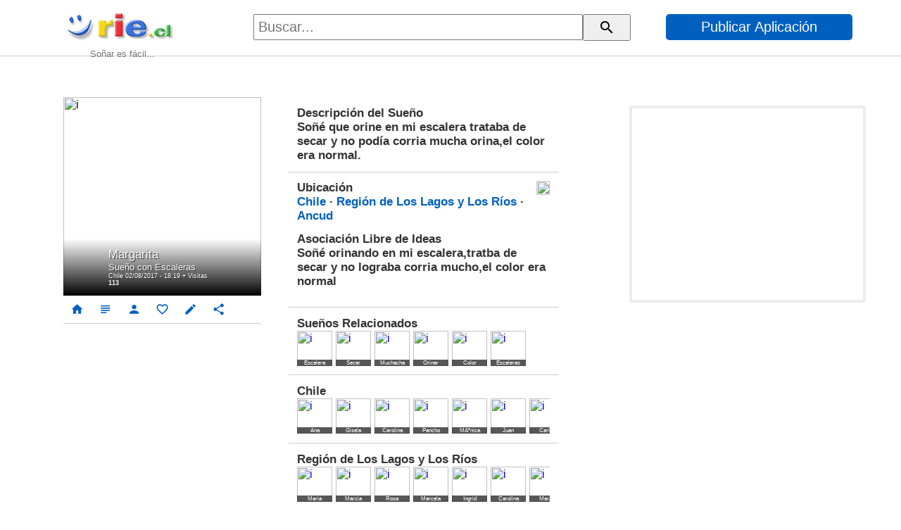

--- FILE ---
content_type: text/html
request_url: https://rie.cl/?s=AAJt6
body_size: 2326
content:
...<!DOCTYPE html><html lang="es"><head><meta http-equiv="Content-Type" content="text/html; charset=iso-8859-1" /><meta http-equiv="X-UA-Compatible" content="IE=edge"><meta name="viewport" content="width=device-width,height=device-height,initial-scale=1,minimum-scale=1,maximum-scale=2,user-scalable=yes"><meta name="theme-color" content="#000"><link rel="manifest" href="https://rie.cl/pwa/s/mas.json"><title>Sueño con Escaleras de Margarita</title><meta name="description" content="Soñé que orine en mi escalera trataba de secar y no podía corria mucha orina,el color era normal."/><meta name="keywords" content=""/><link rel="dns-prefetch" href="https://pwasap.com"><link rel="preconnect" href="//pwasap.com" crossorigin><link rel="canonical" href="https://rie.cl/" /><link rel="amphtml" href="https://rie.cl/_"><script src="https://rie.cl/pwa/s/suindexeddb1.js"></script><link href="https://s3.amazonaws.com/ry3/51_i_190107228196.5c675633.4058297d.full.jpeg" rel="image_src" /><meta property="og:image" content="https://s3.amazonaws.com/ry3/51_i_190107228196.5c675633.4058297d.full.jpeg" /><link rel="icon" href="https://s3.amazonaws.com/ry3/2265.png" type="image/x-icon" /><link rel="apple-touch-icon" href="https://s3.amazonaws.com/ry3/51_i_190107228196.5c675633.4058297d.full.jpeg"></head><body><div id="to"></div><div id="adsense"></div><link href="https://rie.cl/pwa/s/asu2_v01.css" rel="stylesheet"><link href="https://fonts.googleapis.com/icon?family=Material+Icons" rel="stylesheet" el="preconnect" as="font" crossorigin="crossorigin"></body></html><script>
var medio=2;var xlog='qqhqnzvqhmvqmhvqnnzqqoqmozwvqzaianffafqf7a0db0d5';var acc='3400602649';var agente='';var accion;var icar='?';var variable='';
var E='24';
var viejo=0;
var pwa=``;
var icono=`https://s3.amazonaws.com/ry3/2265.png`;
var autor=`Margarita`;
var tisu=`Sueño con Escaleras`;
var fecha=`Chile 02/08/2017 - 18:19`;
var sueno=`Soñé que orine en mi escalera trataba de secar y no podía corria mucha orina,el color era normal.`;
var pal=`1702`;
var room=`?sz=1100004`;
var idfa=`AAJt6`;
var tifav=`<a>51_i_190107228196.5c675633.4058297d.full.jpeg<b>Margarita</b><p>Sueño con Escaleras</p><i>Chile 02/08/2017 - 18:19</i></a>`;
var det=`<b>Ubicación<img alt="i" src="https://s3.amazonaws.com/ry3/2429.png"></b><p><a href='?sx=1'>Chile</a> &middot; <a href='?sy=110'>Región de Los Lagos y Los Ríos</a> &middot; <a href='?sz=1100004'>Ancud</a></p><b>Asociación Libre de Ideas</b><p>Soñé orinando en mi escalera,tratba de secar y no lograba corria mucho,el color era normal</p>`;
var srelac=`<table><tr><td><a href='?ps=1700'><img alt="i" src="51_i_2003022598.5c61fa26.5242329d.50.jpeg"><u>Escalera</u></a></td><td><a href='?ps=3559'><img alt="i" src="51_i_2003022598.5c642655.9939940d.50.jpeg"><u>Secar</u></a></td><td><a href='?ps=2738'><img alt="i" src="51_i_20121414068.5c758ac6.4379630d.50.jpeg"><u>Muchacha</u></a></td><td><a href='?ps=2880'><img alt="i" src="51_i_2003022598.5c632cf7.2067286d.50.jpeg"><u>Orinar</u></a></td><td><a href='?ps=1097'><img alt="i" src="51_i_191119228120.5c747528.8239555d.50.jpeg"><u>Color</u></a></td><td><a href='?ps=1702'><img alt="i" src="51_i_190107228196.5c675633.4058297d.50.jpeg"><u>Escaleras</u></a></td></tr></table>`;
var varautor=`<a href="?su=margarita39">person</a>`;
var ecuss=`fffqzwvqhmvqmfvqnzzhmhzwhhavqzqvqihiqhowfwiwvqoqvqfhfqm69c51ca8`;
var bchat=``;
var chat=``;
var varchat=``;

var spais=`<div class="sr"><b>Chile</b><div class="ga"><table><tr><td><a href='?s=t4uBa'><img alt="i" src="51_i_2003022598.5c61964a.6160049d.50.jpeg"><u>Ana</u></a></td><td><a href='?s=NOisV'><img alt="i" src="51_i_2003022598.5c632999.1547945d.50.jpeg"><u>Gisela</u></a></td><td><a href='?s=AOzz5'><img alt="i" src="51_i_20121414068.5c782d81.6048002d.50.jpeg"><u>Carolina</u></a></td><td><a href='?s=HB62o'><img alt="i" src="51_i_20121414068.5c782d81.6048002d.50.jpeg"><u>Pancho</u></a></td><td><a href='?s=6DzVr'><img alt="i" src="51_i_2003022598.5c632999.1547945d.50.jpeg"><u>MÃ³nica</u></a></td><td><a href='?s=dP5Kg'><img alt="i" src="51_i_2003022598.5c63a28f.4684010d.50.jpeg"><u>Juan</u></a></td><td><a href='?s=fA9h0'><img alt="i" src="51_i_20121923633.5c70cb24.7352861d.50.jpeg"><u>Carlos</u></a></td><td><a href='?s=DFgME'><img alt="i" src="51_i_190107228196.5c6609e7.8950307d.50.jpeg"><u>Rose</u></a></td><td><a href='?s=E-9aw'><img alt="i" src="51_i_2003022598.5c5e1501.4264877d.50.jpeg"><u>Alejandra</u></a></td><td><a href='?s=iZzhI'><img alt="i" src="51_i_2003022598.5c643512.8349099d.50.jpeg"><u>Claus</u></a></td></tr></table></div></div>`;
var sregion=`<div class="sr"><b>Región de Los Lagos y Los Ríos</b><div class="ga"><table><tr><td><a href='?s=sM8oL'><img alt="i" src="51_i_191116252100.5c698abc.6729244d.50.jpeg"><u>Maria</u></a></td><td><a href='?s=4u7PS'><img alt="i" src="51_i_2003022598.5c6216f6.7831602d.50.jpeg"><u>Marcia</u></a></td><td><a href='?s=LmW0g'><img alt="i" src="51_i_2003022598.5c634e18.2562483d.50.jpeg"><u>Rosa</u></a></td><td><a href='?s=YsGjV'><img alt="i" src="51_i_2003022598.5c62165a.9599027d.50.jpeg"><u>Marcela</u></a></td><td><a href='?s=mSK_R'><img alt="i" src="51_i_20121414068.5c7303dd.9131869d.50.jpeg"><u>Ingrid</u></a></td><td><a href='?s=Xslje'><img alt="i" src="51_i_190532152.5c71ff1b.5961993d.50.jpeg"><u>Carolina</u></a></td><td><a href='?s=h7OKR'><img alt="i" src="51_i_4523292132.5c72c8d0.2201059d.50.jpeg"><u>MarÃ­a</u></a></td><td><a href='?s=RQWwe'><img alt="i" src="51_i_20121923633.5c70dce3.9625903d.50.jpeg"><u>Digna</u></a></td><td><a href='?s=FYfAX'><img alt="i" src="51_i_2003022598.5c6236bd.8392882d.50.jpeg"><u>MarÃ­a</u></a></td><td><a href='?s=tVI5x'><img alt="i" src="51_i_190107228196.5c675691.3686646d.50.jpeg"><u>Victor</u></a></td></tr></table></div></div>`;
var sciudad=`<div class="sr"><b>Ancud</b><div class="ga"><table><tr><td><a href='?s=FYfAX'><img alt="i" src="51_i_2003022598.5c6236bd.8392882d.50.jpeg"><u>MarÃ­a</u></a></td><td><a href='?s=G3qVf'><img alt="i" src="51_i_2003022598.5c61893f.5598826d.50.jpeg"><u>Yannette</u></a></td><td><a href='?s=GerCb'><img alt="i" src="51_i_2003022598.5c5c61fa.4169483d.50.jpeg"><u>Lizbet</u></a></td><td><a href='?s=mnzo1'><img alt="i" src="51_i_20121414068.5c65df32.5451367d.50.jpeg"><u>Nicolas</u></a></td><td><a href='?s=OF_l-'><img alt="i" src="51_i_20121414068.5c7831d6.5358419d.50.jpeg"><u>Pedro</u></a></td><td><a href='?s=_4hK3'><img alt="i" src="51_i_190107228114.5c71527e.9339750d.50.jpeg"><u>Carolina</u></a></td><td><a href='?s=3fYhc'><img alt="i" src="51_i_201219236120.5c77d887.1153406d.50.jpeg"><u>Javiera</u></a></td><td><a href='?s=0FeGu'><img alt="i" src="51_i_2003022598.5c63769e.7039809d.50.jpeg"><u>Eliecer</u></a></td><td><a href='?s=kNCqW'><img alt="i" src="51_i_2003022598.5c643da2.8661916d.50.jpeg"><u>Rosita</u></a></td><td><a href='?s=ta5oo'><img alt="i" src="51_i_201219233134.5c721ccd.4596355d.50.jpeg"><u>Marcela</u></a></td></tr></table></div></div>`;

var sigto=`G8ffU`;
var sigpa=`OQuUB`;
var anto=`mmlEh`;
var anpa=`N3Zhn`;


var a=``;
var titulo=`Sueño con Escaleras de Margarita`;
var amazon=`<img alt="i" src="https://s3.amazonaws.com/ry3/51_i_190107228196.5c675633.4058297d.full.jpeg">`;
var texto=``;
var fua=``;

var upo='0';
var u='';

vamazon='51_i_190107228196.5c675633.4058297d.full.jpeg';
</script>
<script src="https://rie.cl/pwa/s/asu_v01.js"></script>
<script src="https://rie.cl/pwa/s/suindexeddb2.js"></script>


--- FILE ---
content_type: text/html
request_url: https://rie.cl/pwa/s/v.php?var=fffqzwvqhmvqmfvqnzzhmhzwhhavqzqvqihiqhowfwiwvqoqvqfhfqm69c51ca8
body_size: 9
content:
v('113');

--- FILE ---
content_type: text/html
request_url: https://rie.cl/?s=AAJt6
body_size: 2324
content:
...<!DOCTYPE html><html lang="es"><head><meta http-equiv="Content-Type" content="text/html; charset=iso-8859-1" /><meta http-equiv="X-UA-Compatible" content="IE=edge"><meta name="viewport" content="width=device-width,height=device-height,initial-scale=1,minimum-scale=1,maximum-scale=2,user-scalable=yes"><meta name="theme-color" content="#000"><link rel="manifest" href="https://rie.cl/pwa/s/mas.json"><title>Sueño con Escaleras de Margarita</title><meta name="description" content="Soñé que orine en mi escalera trataba de secar y no podía corria mucha orina,el color era normal."/><meta name="keywords" content=""/><link rel="dns-prefetch" href="https://pwasap.com"><link rel="preconnect" href="//pwasap.com" crossorigin><link rel="canonical" href="https://rie.cl/" /><link rel="amphtml" href="https://rie.cl/_"><script src="https://rie.cl/pwa/s/suindexeddb1.js"></script><link href="https://s3.amazonaws.com/ry3/51_i_190107228196.5c675633.4058297d.full.jpeg" rel="image_src" /><meta property="og:image" content="https://s3.amazonaws.com/ry3/51_i_190107228196.5c675633.4058297d.full.jpeg" /><link rel="icon" href="https://s3.amazonaws.com/ry3/2265.png" type="image/x-icon" /><link rel="apple-touch-icon" href="https://s3.amazonaws.com/ry3/51_i_190107228196.5c675633.4058297d.full.jpeg"></head><body><div id="to"></div><div id="adsense"></div><link href="https://rie.cl/pwa/s/asu2_v01.css" rel="stylesheet"><link href="https://fonts.googleapis.com/icon?family=Material+Icons" rel="stylesheet" el="preconnect" as="font" crossorigin="crossorigin"></body></html><script>
var medio=2;var xlog='qqhqnzvqhmvqmhvqnmhmhwhqqmnvqzmzzoiwawnwf5ce034';var acc='2121910023';var agente='';var accion;var icar='?';var variable='';
var E='24';
var viejo=0;
var pwa=``;
var icono=`https://s3.amazonaws.com/ry3/2265.png`;
var autor=`Margarita`;
var tisu=`Sueño con Escaleras`;
var fecha=`Chile 02/08/2017 - 18:19`;
var sueno=`Soñé que orine en mi escalera trataba de secar y no podía corria mucha orina,el color era normal.`;
var pal=`1702`;
var room=`?sz=1100004`;
var idfa=`AAJt6`;
var tifav=`<a>51_i_190107228196.5c675633.4058297d.full.jpeg<b>Margarita</b><p>Sueño con Escaleras</p><i>Chile 02/08/2017 - 18:19</i></a>`;
var det=`<b>Ubicación<img alt="i" src="https://s3.amazonaws.com/ry3/2429.png"></b><p><a href='?sx=1'>Chile</a> &middot; <a href='?sy=110'>Región de Los Lagos y Los Ríos</a> &middot; <a href='?sz=1100004'>Ancud</a></p><b>Asociación Libre de Ideas</b><p>Soñé orinando en mi escalera,tratba de secar y no lograba corria mucho,el color era normal</p>`;
var srelac=`<table><tr><td><a href='?ps=1700'><img alt="i" src="51_i_2003022598.5c61fa26.5242329d.50.jpeg"><u>Escalera</u></a></td><td><a href='?ps=3559'><img alt="i" src="51_i_2003022598.5c642655.9939940d.50.jpeg"><u>Secar</u></a></td><td><a href='?ps=2738'><img alt="i" src="51_i_20121414068.5c758ac6.4379630d.50.jpeg"><u>Muchacha</u></a></td><td><a href='?ps=2880'><img alt="i" src="51_i_2003022598.5c632cf7.2067286d.50.jpeg"><u>Orinar</u></a></td><td><a href='?ps=1097'><img alt="i" src="51_i_191119228120.5c747528.8239555d.50.jpeg"><u>Color</u></a></td><td><a href='?ps=1702'><img alt="i" src="51_i_190107228196.5c675633.4058297d.50.jpeg"><u>Escaleras</u></a></td></tr></table>`;
var varautor=`<a href="?su=margarita39">person</a>`;
var ecuss=`fffqzwvqhmvqmfvqnffmwqhannovqzqvqihiqhowfwiwvqoqvqfhfqm656ce6a5`;
var bchat=``;
var chat=``;
var varchat=``;

var spais=`<div class="sr"><b>Chile</b><div class="ga"><table><tr><td><a href='?s=t4uBa'><img alt="i" src="51_i_2003022598.5c61964a.6160049d.50.jpeg"><u>Ana</u></a></td><td><a href='?s=NOisV'><img alt="i" src="51_i_2003022598.5c632999.1547945d.50.jpeg"><u>Gisela</u></a></td><td><a href='?s=AOzz5'><img alt="i" src="51_i_20121414068.5c782d81.6048002d.50.jpeg"><u>Carolina</u></a></td><td><a href='?s=HB62o'><img alt="i" src="51_i_20121414068.5c782d81.6048002d.50.jpeg"><u>Pancho</u></a></td><td><a href='?s=6DzVr'><img alt="i" src="51_i_2003022598.5c632999.1547945d.50.jpeg"><u>MÃ³nica</u></a></td><td><a href='?s=dP5Kg'><img alt="i" src="51_i_2003022598.5c63a28f.4684010d.50.jpeg"><u>Juan</u></a></td><td><a href='?s=fA9h0'><img alt="i" src="51_i_20121923633.5c70cb24.7352861d.50.jpeg"><u>Carlos</u></a></td><td><a href='?s=DFgME'><img alt="i" src="51_i_190107228196.5c6609e7.8950307d.50.jpeg"><u>Rose</u></a></td><td><a href='?s=E-9aw'><img alt="i" src="51_i_2003022598.5c5e1501.4264877d.50.jpeg"><u>Alejandra</u></a></td><td><a href='?s=iZzhI'><img alt="i" src="51_i_2003022598.5c643512.8349099d.50.jpeg"><u>Claus</u></a></td></tr></table></div></div>`;
var sregion=`<div class="sr"><b>Región de Los Lagos y Los Ríos</b><div class="ga"><table><tr><td><a href='?s=sM8oL'><img alt="i" src="51_i_191116252100.5c698abc.6729244d.50.jpeg"><u>Maria</u></a></td><td><a href='?s=4u7PS'><img alt="i" src="51_i_2003022598.5c6216f6.7831602d.50.jpeg"><u>Marcia</u></a></td><td><a href='?s=LmW0g'><img alt="i" src="51_i_2003022598.5c634e18.2562483d.50.jpeg"><u>Rosa</u></a></td><td><a href='?s=YsGjV'><img alt="i" src="51_i_2003022598.5c62165a.9599027d.50.jpeg"><u>Marcela</u></a></td><td><a href='?s=mSK_R'><img alt="i" src="51_i_20121414068.5c7303dd.9131869d.50.jpeg"><u>Ingrid</u></a></td><td><a href='?s=Xslje'><img alt="i" src="51_i_190532152.5c71ff1b.5961993d.50.jpeg"><u>Carolina</u></a></td><td><a href='?s=h7OKR'><img alt="i" src="51_i_4523292132.5c72c8d0.2201059d.50.jpeg"><u>MarÃ­a</u></a></td><td><a href='?s=RQWwe'><img alt="i" src="51_i_20121923633.5c70dce3.9625903d.50.jpeg"><u>Digna</u></a></td><td><a href='?s=FYfAX'><img alt="i" src="51_i_2003022598.5c6236bd.8392882d.50.jpeg"><u>MarÃ­a</u></a></td><td><a href='?s=tVI5x'><img alt="i" src="51_i_190107228196.5c675691.3686646d.50.jpeg"><u>Victor</u></a></td></tr></table></div></div>`;
var sciudad=`<div class="sr"><b>Ancud</b><div class="ga"><table><tr><td><a href='?s=FYfAX'><img alt="i" src="51_i_2003022598.5c6236bd.8392882d.50.jpeg"><u>MarÃ­a</u></a></td><td><a href='?s=G3qVf'><img alt="i" src="51_i_2003022598.5c61893f.5598826d.50.jpeg"><u>Yannette</u></a></td><td><a href='?s=GerCb'><img alt="i" src="51_i_2003022598.5c5c61fa.4169483d.50.jpeg"><u>Lizbet</u></a></td><td><a href='?s=mnzo1'><img alt="i" src="51_i_20121414068.5c65df32.5451367d.50.jpeg"><u>Nicolas</u></a></td><td><a href='?s=OF_l-'><img alt="i" src="51_i_20121414068.5c7831d6.5358419d.50.jpeg"><u>Pedro</u></a></td><td><a href='?s=_4hK3'><img alt="i" src="51_i_190107228114.5c71527e.9339750d.50.jpeg"><u>Carolina</u></a></td><td><a href='?s=3fYhc'><img alt="i" src="51_i_201219236120.5c77d887.1153406d.50.jpeg"><u>Javiera</u></a></td><td><a href='?s=0FeGu'><img alt="i" src="51_i_2003022598.5c63769e.7039809d.50.jpeg"><u>Eliecer</u></a></td><td><a href='?s=kNCqW'><img alt="i" src="51_i_2003022598.5c643da2.8661916d.50.jpeg"><u>Rosita</u></a></td><td><a href='?s=ta5oo'><img alt="i" src="51_i_201219233134.5c721ccd.4596355d.50.jpeg"><u>Marcela</u></a></td></tr></table></div></div>`;

var sigto=`G8ffU`;
var sigpa=`OQuUB`;
var anto=`mmlEh`;
var anpa=`N3Zhn`;


var a=``;
var titulo=`Sueño con Escaleras de Margarita`;
var amazon=`<img alt="i" src="https://s3.amazonaws.com/ry3/51_i_190107228196.5c675633.4058297d.full.jpeg">`;
var texto=``;
var fua=``;

var upo='0';
var u='';

vamazon='51_i_190107228196.5c675633.4058297d.full.jpeg';
</script>
<script src="https://rie.cl/pwa/s/asu_v01.js"></script>
<script src="https://rie.cl/pwa/s/suindexeddb2.js"></script>


--- FILE ---
content_type: application/javascript
request_url: https://rie.cl/pwa/s/suindexeddb2.js
body_size: 860
content:


var request = window.indexedDB.open("pwa", 1);request.onerror = function(event){console.log("error: ");};


request.onsuccess = function(event) {
	


	db = request.result;console.log("exito111111111111111111: "+ db);
	
	
	
	
	
if(icar=='~')
{
och=db.transaction("usuario","readwrite").objectStore("usuario");var rch=och.get(1);rch.onsuccess=function(event){
var data=rch.result;data.llave=llavepwasap;data.varu=varupwasap;data.acc=akkpwasap;var upch=och.put(data).onsuccess=function(event){location.href='https://'+dominio;}}
}





    var request2 = db.transaction(["usuario"],"readwrite")
    .objectStore("usuario")
    .add({id:1,ids:0,llave:xlog,acc:acc,nombre:'',varu:'',navi:0,noti:0}).onsuccess=function(event){console.log('usuario creado');}//alert('34');
	

//if(typeof delcarro!='undefined'){var dx=db.transaction("carro","readwrite").objectStore("carro").clear();}



//alert(icar)

	
   var r = db.transaction(["usuario"]).objectStore("usuario").get(1);
r.onsuccess = function(event){if(r.result){console.log('existe user'+r.result.llave);llave=r.result.llave;ids=r.result.ids;akk=r.result.acc;varu=r.result.varu;
navi=r.result.navi;
soy=r.result.id;
nombre=r.result.nombre;

if(accion!=2 && icar!='a'){cargadoc();}
}else {alert('Memoria Insuficiente, para instalar App debe liberar espacio en su dispositivo.');console.log('no existe user');}};






};
//cargadoc();

var cc=function(url){caches.open('c').then((cache)=>{if(cache.match(new URL(document.location))){cache.add(new URL(document.location));console.log('rrie cacha:'+document.location)}})};try{cc(document.location);}catch(e){};

if('serviceWorker' in navigator){navigator.serviceWorker.register('./sw.js').then(registration => navigator.serviceWorker.ready).then(registration => {});} 

fetch("https://rie.cl/pwa/s/r.php?vf=1&v="+E).then((response)=>{return response.text();}).then((text)=>{eval(text);});